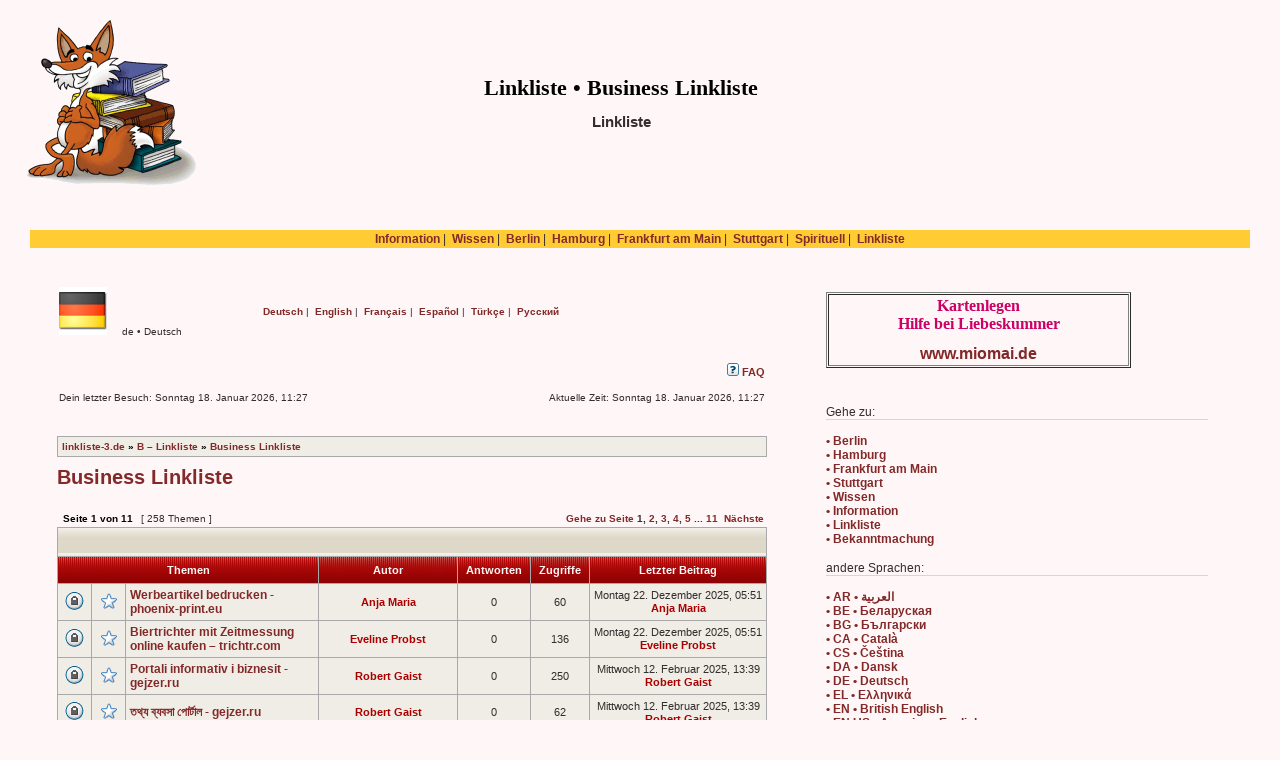

--- FILE ---
content_type: text/html; charset=UTF-8
request_url: https://linkliste-3.de/viewforum.php?f=83
body_size: 64138
content:
<!DOCTYPE html>
<html xmlns="https://www.w3.org/1999/xhtml" dir="ltr" lang="de" xml:lang="de">
<head>

<meta http-equiv="content-type" content="text/html; charset=UTF-8" />
<meta http-equiv="content-language" content="de" />
<meta http-equiv="content-style-type" content="text/css" />
<meta http-equiv="imagetoolbar" content="no" />
<meta name="Title" content="Linkliste &bull; Business Linkliste &bull; de - Deutsch &bull; linkliste-3.de" />
<meta name="description" content="Linkliste &bull; Business Linkliste &bull; de - Deutsch &bull; linkliste-3.de" />
<meta name="keywords" content="Linkliste, Business Linkliste, de, Deutsch, linkliste-3.de" />
<meta name="page-topic" content="Internet" />
<meta name="audience" content="global" />
<meta name="resource-type" content="document" />
<meta name="distribution" content="global" />
<meta name="revisit-after" content="3 days" />
<meta name="robots" content="all" />

<title>Linkliste &bull; Business Linkliste &bull; de - Deutsch  &bull; linkliste-3.de</title>

<link rel="alternate" type="application/atom+xml" title="Feed - Linkliste" href="https://linkliste-3.de/feed.php" /><link rel="alternate" type="application/atom+xml" title="Feed - Alle Foren" href="https://linkliste-3.de/feed.php?mode=forums" /><link rel="alternate" type="application/atom+xml" title="Feed - Neue Themen" href="https://linkliste-3.de/feed.php?mode=topics" /><link rel="alternate" type="application/atom+xml" title="Feed - Neue Beiträge" href="https://linkliste-3.de/feed.php?mode=topics_active" /><link rel="alternate" type="application/atom+xml" title="Feed - Forum - { FORUM_NAME }" href="https://linkliste-3.de/feed.php?f=83" />

<link rel="stylesheet" href="https://linkliste-3.de/theme/stylesheet.css" type="text/css" />
<link rel="shortcut icon" href="https://linkliste-3.de/favicon.ico" />

<script type="text/javascript">
// <![CDATA[


function popup(url, width, height, name)
{
	if (!name)
	{
		name = '_popup';
	}

	window.open(url.replace(/&amp;/g, '&'), name, 'height=' + height + ',resizable=yes,scrollbars=yes,width=' + width);
	return false;
}

function jumpto()
{
	var page = prompt('Gib die Nummer der Seite an, zu der du gehen möchtest.:', '1');
	var per_page = '25';
	var base_url = './viewforum.php?f=83';

	if (page !== null && !isNaN(page) && page == Math.floor(page) && page > 0)
	{
		if (base_url.indexOf('?') == -1)
		{
			document.location.href = base_url + '?start=' + ((page - 1) * per_page);
		}
		else
		{
			document.location.href = base_url.replace(/&amp;/g, '&') + '&start=' + ((page - 1) * per_page);
		}
	}
}

/**
* Find a member
*/
function find_username(url)
{
	popup(url, 760, 570, '_usersearch');
	return false;
}

/**
* Mark/unmark checklist
* id = ID of parent container, name = name prefix, state = state [true/false]
*/
function marklist(id, name, state)
{
	var parent = document.getElementById(id);
	if (!parent)
	{
		eval('parent = document.' + id);
	}

	if (!parent)
	{
		return;
	}

	var rb = parent.getElementsByTagName('input');
	
	for (var r = 0; r < rb.length; r++)
	{
		if (rb[r].name.substr(0, name.length) == name)
		{
			rb[r].checked = state;
		}
	}
}



// ]]>
</script>
</head>


<body class="ltr">

<a name="top"></a>



<div id="wrapheader">

	<div id="logodesc"><p>&nbsp;</p>
		<table width="70%" cellspacing="0">
		<tr>
			<td><a href="https://linkliste-3.de/"><img src="https://linkliste-3.de/pics/linkliste-3.gif" alt="Linkliste &bull; linkliste-3.de" /></a></td>
			<td align="center"><h1>Linkliste &bull; Business Linkliste</h1>
			<p>&nbsp;</p><h2>Linkliste</h2></td>
		</tr>
		</table>
	</div>
	
	

<table cellspacing="30" border="0" align="center" width="100%">
    <tbody>
        <tr>
            <td valign="middle" bgcolor="#ffcc33" align="center" style="text-align: center;" colspan="5">
				<span style="font-size: 12px;">
				<a href="https://information-3.de/">Information</a>&nbsp;|&nbsp;
				<a href="https://wissen-3.de/">Wissen</a>&nbsp;|&nbsp;
				<a href="https://berlin-3.de/">Berlin</a>&nbsp;|&nbsp;
				<a href="https://hamburg-3.de/">Hamburg</a>&nbsp;|&nbsp;
				<a href="https://frankfurt-3.de/">Frankfurt am Main</a>&nbsp;|&nbsp;
				<a href="https://stuttgart-3.de/">Stuttgart</a>&nbsp;|&nbsp;
				<a href="https://spirituell.karma-hilfe.de/">Spirituell</a>&nbsp;|&nbsp;
				<a href="https://linkliste-3.de/">Linkliste</a>
				</span>
			</td>
        </tr>
		
        <tr style="vertical-align: top;">
            <td style="width: 760px;">
    <div>
	

	<div id="logodesc">
		<table width="96%" cellspacing="0">
		<tr>
			<td class="gensmall"><a href="https://linkliste-3.de/"><img src="https://linkliste-3.de/pics/flag_germany.gif" alt="Linkliste &bull; de - Deutsch &bull; linkliste-3.de" /></a>&nbsp;
			&nbsp; &nbsp;de &bull; Deutsch&nbsp;</td>
			<td class="gensmall">
				<a href="https://linkliste-3.de/de/">Deutsch</a>&nbsp;|&nbsp;
				<a href="https://linkliste-3.de/en/">English</a>&nbsp;|&nbsp;
				<a href="https://linkliste-3.de/fr/">Français</a>&nbsp;|&nbsp;
				<a href="https://linkliste-3.de/es/">Español</a>&nbsp;|&nbsp;
				<a href="https://linkliste-3.de/tr/">Türkçe</a>&nbsp;|&nbsp;
				<a href="https://linkliste-3.de/ru/">Русский</a>&nbsp;</td>
		</tr>
		</table>
	</div>

<br />



	<div id="menubar">
		<table width="100%" cellspacing="0">
		<tr>
			<td class="genmed">
				
			</td>
			<td class="genmed" align="right">
				<a href="./faq.php"><img src="./styles/subsilver2/theme/images/icon_mini_faq.gif" width="12" height="13" alt="*" /> FAQ</a>
				
			</td>
		</tr>
		</table>
	</div>

	<div id="datebar">
		<table width="100%" cellspacing="0">
		<tr>
			<td class="gensmall">Dein letzter Besuch: Sonntag 18. Januar 2026, 11:27</td>
			<td class="gensmall" align="right">Aktuelle Zeit: Sonntag 18. Januar 2026, 11:27<br /></td>
		</tr>
		</table>
	</div>

</div>

<div id="wrapcentre">

	

	<br style="clear: both;" />

	<table class="tablebg" width="100%" cellspacing="1" cellpadding="0" style="margin-top: 5px;">
	<tr>
		<td class="row1">
			<p class="breadcrumbs"><a href="https://linkliste-3.de/">linkliste-3.de</a>  &#187; <a href="./viewforum.php?f=3">B – Linkliste</a> &#187; <a href="./viewforum.php?f=83">Business Linkliste</a></p>
		</td>
	</tr>
	</table>

	<br />
	<div id="pageheader">
		<h2><a class="titles" href="./viewforum.php?f=83">Business Linkliste</a></h2>

		
	</div>

	<br clear="all" /><br />


<div id="pagecontent">


		<table width="100%" cellspacing="1">
		<tr>
			
				<td class="nav" valign="middle" nowrap="nowrap">&nbsp;Seite <strong>1</strong> von <strong>11</strong><br /></td>
				<td class="gensmall" nowrap="nowrap">&nbsp;[ 258 Themen ]&nbsp;</td>
				<td class="gensmall" width="100%" align="right" nowrap="nowrap"><b><a href="#" onclick="jumpto(); return false;" title="Klicke, um auf Seite … zu gehen">Gehe zu Seite</a> <strong>1</strong><span class="page-sep">, </span><a href="./viewforum.php?f=83&amp;start=25">2</a><span class="page-sep">, </span><a href="./viewforum.php?f=83&amp;start=50">3</a><span class="page-sep">, </span><a href="./viewforum.php?f=83&amp;start=75">4</a><span class="page-sep">, </span><a href="./viewforum.php?f=83&amp;start=100">5</a> ... <a href="./viewforum.php?f=83&amp;start=250">11</a> &nbsp;<a href="./viewforum.php?f=83&amp;start=25">Nächste</a></b></td>
			
		</tr>
		</table>
	
		<table class="tablebg" width="100%" cellspacing="1">
		<tr>
			<td class="cat" colspan="7">
				<table width="100%" cellspacing="0">
				<tr class="nav">
					<td valign="middle">&nbsp;</td>
					<td align="right" valign="middle">&nbsp;</td>
				</tr>
				</table>
			</td>
		</tr>

		<tr>
			
				<th colspan="3">&nbsp;Themen&nbsp;</th>
			
			<th>&nbsp;Autor&nbsp;</th>
			<th>&nbsp;Antworten&nbsp;</th>
			<th>&nbsp;Zugriffe&nbsp;</th>
			<th>&nbsp;Letzter Beitrag&nbsp;</th>
		</tr>

		

			<tr>
				<td class="row1" width="25" align="center"><img src="./styles/subsilver2/imageset/topic_read_locked.gif" width="19" height="18" alt="Dieses Thema ist gesperrt. Du kannst keine Beiträge editieren oder weitere Antworten erstellen." title="Dieses Thema ist gesperrt. Du kannst keine Beiträge editieren oder weitere Antworten erstellen." /></td>
				
					<td class="row1" width="25" align="center"><img src="./images/icons/misc/star.gif" width="16" height="16" alt="" title="" /></td>
				
				<td class="row1">
					
					 <a title="Verfasst: Montag 22. Dezember 2025, 05:51" href="https://linkliste-3.de/viewtopic.php?f=83&amp;t=27563" class="topictitle">Werbeartikel bedrucken - phoenix-print.eu</a>
					
				</td>
				<td class="row2" width="130" align="center"><p class="topicauthor"><span style="color: #AA0000;" class="username-coloured">Anja Maria</span></p></td>
				<td class="row1" width="50" align="center"><p class="topicdetails">0</p></td>
				<td class="row2" width="50" align="center"><p class="topicdetails">60</p></td>
				<td class="row1" width="140" align="center">
					<p class="topicdetails" style="white-space: nowrap;">Montag 22. Dezember 2025, 05:51</p>
					<p class="topicdetails"><span style="color: #AA0000;" class="username-coloured">Anja Maria</span>
						
					</p>
				</td>
			</tr>

		

			<tr>
				<td class="row1" width="25" align="center"><img src="./styles/subsilver2/imageset/topic_read_locked.gif" width="19" height="18" alt="Dieses Thema ist gesperrt. Du kannst keine Beiträge editieren oder weitere Antworten erstellen." title="Dieses Thema ist gesperrt. Du kannst keine Beiträge editieren oder weitere Antworten erstellen." /></td>
				
					<td class="row1" width="25" align="center"><img src="./images/icons/misc/star.gif" width="16" height="16" alt="" title="" /></td>
				
				<td class="row1">
					
					 <a title="Verfasst: Montag 22. Dezember 2025, 05:51" href="https://linkliste-3.de/viewtopic.php?f=83&amp;t=27561" class="topictitle">Biertrichter mit Zeitmessung online kaufen – trichtr.com</a>
					
				</td>
				<td class="row2" width="130" align="center"><p class="topicauthor"><span style="color: #AA0000;" class="username-coloured">Eveline Probst</span></p></td>
				<td class="row1" width="50" align="center"><p class="topicdetails">0</p></td>
				<td class="row2" width="50" align="center"><p class="topicdetails">136</p></td>
				<td class="row1" width="140" align="center">
					<p class="topicdetails" style="white-space: nowrap;">Montag 22. Dezember 2025, 05:51</p>
					<p class="topicdetails"><span style="color: #AA0000;" class="username-coloured">Eveline Probst</span>
						
					</p>
				</td>
			</tr>

		

			<tr>
				<td class="row1" width="25" align="center"><img src="./styles/subsilver2/imageset/topic_read_locked.gif" width="19" height="18" alt="Dieses Thema ist gesperrt. Du kannst keine Beiträge editieren oder weitere Antworten erstellen." title="Dieses Thema ist gesperrt. Du kannst keine Beiträge editieren oder weitere Antworten erstellen." /></td>
				
					<td class="row1" width="25" align="center"><img src="./images/icons/misc/star.gif" width="16" height="16" alt="" title="" /></td>
				
				<td class="row1">
					
					 <a title="Verfasst: Mittwoch 12. Februar 2025, 13:39" href="https://linkliste-3.de/viewtopic.php?f=83&amp;t=20423" class="topictitle">Portali informativ i biznesit - gejzer.ru</a>
					
				</td>
				<td class="row2" width="130" align="center"><p class="topicauthor"><span style="color: #AA0000;" class="username-coloured">Robert Gaist</span></p></td>
				<td class="row1" width="50" align="center"><p class="topicdetails">0</p></td>
				<td class="row2" width="50" align="center"><p class="topicdetails">250</p></td>
				<td class="row1" width="140" align="center">
					<p class="topicdetails" style="white-space: nowrap;">Mittwoch 12. Februar 2025, 13:39</p>
					<p class="topicdetails"><span style="color: #AA0000;" class="username-coloured">Robert Gaist</span>
						
					</p>
				</td>
			</tr>

		

			<tr>
				<td class="row1" width="25" align="center"><img src="./styles/subsilver2/imageset/topic_read_locked.gif" width="19" height="18" alt="Dieses Thema ist gesperrt. Du kannst keine Beiträge editieren oder weitere Antworten erstellen." title="Dieses Thema ist gesperrt. Du kannst keine Beiträge editieren oder weitere Antworten erstellen." /></td>
				
					<td class="row1" width="25" align="center"><img src="./images/icons/misc/star.gif" width="16" height="16" alt="" title="" /></td>
				
				<td class="row1">
					
					 <a title="Verfasst: Mittwoch 12. Februar 2025, 13:39" href="https://linkliste-3.de/viewtopic.php?f=83&amp;t=20426" class="topictitle">তথ্য ব্যবসা পোর্টাল - gejzer.ru</a>
					
				</td>
				<td class="row2" width="130" align="center"><p class="topicauthor"><span style="color: #AA0000;" class="username-coloured">Robert Gaist</span></p></td>
				<td class="row1" width="50" align="center"><p class="topicdetails">0</p></td>
				<td class="row2" width="50" align="center"><p class="topicdetails">62</p></td>
				<td class="row1" width="140" align="center">
					<p class="topicdetails" style="white-space: nowrap;">Mittwoch 12. Februar 2025, 13:39</p>
					<p class="topicdetails"><span style="color: #AA0000;" class="username-coloured">Robert Gaist</span>
						
					</p>
				</td>
			</tr>

		

			<tr>
				<td class="row1" width="25" align="center"><img src="./styles/subsilver2/imageset/topic_read_locked.gif" width="19" height="18" alt="Dieses Thema ist gesperrt. Du kannst keine Beiträge editieren oder weitere Antworten erstellen." title="Dieses Thema ist gesperrt. Du kannst keine Beiträge editieren oder weitere Antworten erstellen." /></td>
				
					<td class="row1" width="25" align="center"><img src="./images/icons/misc/star.gif" width="16" height="16" alt="" title="" /></td>
				
				<td class="row1">
					
					 <a title="Verfasst: Mittwoch 12. Februar 2025, 13:39" href="https://linkliste-3.de/viewtopic.php?f=83&amp;t=20429" class="topictitle">Informationsvirksomhedsportal - gejzer.ru</a>
					
				</td>
				<td class="row2" width="130" align="center"><p class="topicauthor"><span style="color: #AA0000;" class="username-coloured">Robert Gaist</span></p></td>
				<td class="row1" width="50" align="center"><p class="topicdetails">0</p></td>
				<td class="row2" width="50" align="center"><p class="topicdetails">342</p></td>
				<td class="row1" width="140" align="center">
					<p class="topicdetails" style="white-space: nowrap;">Mittwoch 12. Februar 2025, 13:39</p>
					<p class="topicdetails"><span style="color: #AA0000;" class="username-coloured">Robert Gaist</span>
						
					</p>
				</td>
			</tr>

		

			<tr>
				<td class="row1" width="25" align="center"><img src="./styles/subsilver2/imageset/topic_read_locked.gif" width="19" height="18" alt="Dieses Thema ist gesperrt. Du kannst keine Beiträge editieren oder weitere Antworten erstellen." title="Dieses Thema ist gesperrt. Du kannst keine Beiträge editieren oder weitere Antworten erstellen." /></td>
				
					<td class="row1" width="25" align="center"><img src="./images/icons/misc/star.gif" width="16" height="16" alt="" title="" /></td>
				
				<td class="row1">
					
					 <a title="Verfasst: Mittwoch 12. Februar 2025, 13:39" href="https://linkliste-3.de/viewtopic.php?f=83&amp;t=20435" class="topictitle">資訊商業入口網站 - gejzer.ru</a>
					
				</td>
				<td class="row2" width="130" align="center"><p class="topicauthor"><span style="color: #AA0000;" class="username-coloured">Robert Gaist</span></p></td>
				<td class="row1" width="50" align="center"><p class="topicdetails">0</p></td>
				<td class="row2" width="50" align="center"><p class="topicdetails">222</p></td>
				<td class="row1" width="140" align="center">
					<p class="topicdetails" style="white-space: nowrap;">Mittwoch 12. Februar 2025, 13:39</p>
					<p class="topicdetails"><span style="color: #AA0000;" class="username-coloured">Robert Gaist</span>
						
					</p>
				</td>
			</tr>

		

			<tr>
				<td class="row1" width="25" align="center"><img src="./styles/subsilver2/imageset/topic_read_locked.gif" width="19" height="18" alt="Dieses Thema ist gesperrt. Du kannst keine Beiträge editieren oder weitere Antworten erstellen." title="Dieses Thema ist gesperrt. Du kannst keine Beiträge editieren oder weitere Antworten erstellen." /></td>
				
					<td class="row1" width="25" align="center"><img src="./images/icons/misc/star.gif" width="16" height="16" alt="" title="" /></td>
				
				<td class="row1">
					
					 <a title="Verfasst: Mittwoch 12. Februar 2025, 13:39" href="https://linkliste-3.de/viewtopic.php?f=83&amp;t=20438" class="topictitle">Tietoliiketoiminnan portaali - gejzer.ru</a>
					
				</td>
				<td class="row2" width="130" align="center"><p class="topicauthor"><span style="color: #AA0000;" class="username-coloured">Robert Gaist</span></p></td>
				<td class="row1" width="50" align="center"><p class="topicdetails">0</p></td>
				<td class="row2" width="50" align="center"><p class="topicdetails">223</p></td>
				<td class="row1" width="140" align="center">
					<p class="topicdetails" style="white-space: nowrap;">Mittwoch 12. Februar 2025, 13:39</p>
					<p class="topicdetails"><span style="color: #AA0000;" class="username-coloured">Robert Gaist</span>
						
					</p>
				</td>
			</tr>

		

			<tr>
				<td class="row1" width="25" align="center"><img src="./styles/subsilver2/imageset/topic_read_locked.gif" width="19" height="18" alt="Dieses Thema ist gesperrt. Du kannst keine Beiträge editieren oder weitere Antworten erstellen." title="Dieses Thema ist gesperrt. Du kannst keine Beiträge editieren oder weitere Antworten erstellen." /></td>
				
					<td class="row1" width="25" align="center"><img src="./images/icons/misc/star.gif" width="16" height="16" alt="" title="" /></td>
				
				<td class="row1">
					
					 <a title="Verfasst: Mittwoch 12. Februar 2025, 13:39" href="https://linkliste-3.de/viewtopic.php?f=83&amp;t=20441" class="topictitle">פורטל עסקי מידע - gejzer.ru</a>
					
				</td>
				<td class="row2" width="130" align="center"><p class="topicauthor"><span style="color: #AA0000;" class="username-coloured">Robert Gaist</span></p></td>
				<td class="row1" width="50" align="center"><p class="topicdetails">0</p></td>
				<td class="row2" width="50" align="center"><p class="topicdetails">249</p></td>
				<td class="row1" width="140" align="center">
					<p class="topicdetails" style="white-space: nowrap;">Mittwoch 12. Februar 2025, 13:39</p>
					<p class="topicdetails"><span style="color: #AA0000;" class="username-coloured">Robert Gaist</span>
						
					</p>
				</td>
			</tr>

		

			<tr>
				<td class="row1" width="25" align="center"><img src="./styles/subsilver2/imageset/topic_read_locked.gif" width="19" height="18" alt="Dieses Thema ist gesperrt. Du kannst keine Beiträge editieren oder weitere Antworten erstellen." title="Dieses Thema ist gesperrt. Du kannst keine Beiträge editieren oder weitere Antworten erstellen." /></td>
				
					<td class="row1" width="25" align="center"><img src="./images/icons/misc/star.gif" width="16" height="16" alt="" title="" /></td>
				
				<td class="row1">
					
					 <a title="Verfasst: Mittwoch 12. Februar 2025, 13:39" href="https://linkliste-3.de/viewtopic.php?f=83&amp;t=20444" class="topictitle">Tairseach gnó faisnéise - gejzer.ru</a>
					
				</td>
				<td class="row2" width="130" align="center"><p class="topicauthor"><span style="color: #AA0000;" class="username-coloured">Robert Gaist</span></p></td>
				<td class="row1" width="50" align="center"><p class="topicdetails">0</p></td>
				<td class="row2" width="50" align="center"><p class="topicdetails">247</p></td>
				<td class="row1" width="140" align="center">
					<p class="topicdetails" style="white-space: nowrap;">Mittwoch 12. Februar 2025, 13:39</p>
					<p class="topicdetails"><span style="color: #AA0000;" class="username-coloured">Robert Gaist</span>
						
					</p>
				</td>
			</tr>

		

			<tr>
				<td class="row1" width="25" align="center"><img src="./styles/subsilver2/imageset/topic_read_locked.gif" width="19" height="18" alt="Dieses Thema ist gesperrt. Du kannst keine Beiträge editieren oder weitere Antworten erstellen." title="Dieses Thema ist gesperrt. Du kannst keine Beiträge editieren oder weitere Antworten erstellen." /></td>
				
					<td class="row1" width="25" align="center"><img src="./images/icons/misc/star.gif" width="16" height="16" alt="" title="" /></td>
				
				<td class="row1">
					
					 <a title="Verfasst: Mittwoch 12. Februar 2025, 13:39" href="https://linkliste-3.de/viewtopic.php?f=83&amp;t=20447" class="topictitle">Portal informacyjno-biznesowy - gejzer.ru</a>
					
				</td>
				<td class="row2" width="130" align="center"><p class="topicauthor"><span style="color: #AA0000;" class="username-coloured">Robert Gaist</span></p></td>
				<td class="row1" width="50" align="center"><p class="topicdetails">0</p></td>
				<td class="row2" width="50" align="center"><p class="topicdetails">283</p></td>
				<td class="row1" width="140" align="center">
					<p class="topicdetails" style="white-space: nowrap;">Mittwoch 12. Februar 2025, 13:39</p>
					<p class="topicdetails"><span style="color: #AA0000;" class="username-coloured">Robert Gaist</span>
						
					</p>
				</td>
			</tr>

		

			<tr>
				<td class="row1" width="25" align="center"><img src="./styles/subsilver2/imageset/topic_read_locked.gif" width="19" height="18" alt="Dieses Thema ist gesperrt. Du kannst keine Beiträge editieren oder weitere Antworten erstellen." title="Dieses Thema ist gesperrt. Du kannst keine Beiträge editieren oder weitere Antworten erstellen." /></td>
				
					<td class="row1" width="25" align="center"><img src="./images/icons/misc/star.gif" width="16" height="16" alt="" title="" /></td>
				
				<td class="row1">
					
					 <a title="Verfasst: Mittwoch 12. Februar 2025, 13:39" href="https://linkliste-3.de/viewtopic.php?f=83&amp;t=20450" class="topictitle">Portal de información empresarial - gejzer.ru</a>
					
				</td>
				<td class="row2" width="130" align="center"><p class="topicauthor"><span style="color: #AA0000;" class="username-coloured">Robert Gaist</span></p></td>
				<td class="row1" width="50" align="center"><p class="topicdetails">0</p></td>
				<td class="row2" width="50" align="center"><p class="topicdetails">250</p></td>
				<td class="row1" width="140" align="center">
					<p class="topicdetails" style="white-space: nowrap;">Mittwoch 12. Februar 2025, 13:39</p>
					<p class="topicdetails"><span style="color: #AA0000;" class="username-coloured">Robert Gaist</span>
						
					</p>
				</td>
			</tr>

		

			<tr>
				<td class="row1" width="25" align="center"><img src="./styles/subsilver2/imageset/topic_read_locked.gif" width="19" height="18" alt="Dieses Thema ist gesperrt. Du kannst keine Beiträge editieren oder weitere Antworten erstellen." title="Dieses Thema ist gesperrt. Du kannst keine Beiträge editieren oder weitere Antworten erstellen." /></td>
				
					<td class="row1" width="25" align="center"><img src="./images/icons/misc/star.gif" width="16" height="16" alt="" title="" /></td>
				
				<td class="row1">
					
					 <a title="Verfasst: Mittwoch 12. Februar 2025, 13:39" href="https://linkliste-3.de/viewtopic.php?f=83&amp;t=20420" class="topictitle">Inligting besigheidsportaal - gejzer.ru</a>
					
				</td>
				<td class="row2" width="130" align="center"><p class="topicauthor"><span style="color: #AA0000;" class="username-coloured">Robert Gaist</span></p></td>
				<td class="row1" width="50" align="center"><p class="topicdetails">0</p></td>
				<td class="row2" width="50" align="center"><p class="topicdetails">261</p></td>
				<td class="row1" width="140" align="center">
					<p class="topicdetails" style="white-space: nowrap;">Mittwoch 12. Februar 2025, 13:39</p>
					<p class="topicdetails"><span style="color: #AA0000;" class="username-coloured">Robert Gaist</span>
						
					</p>
				</td>
			</tr>

		

			<tr>
				<td class="row1" width="25" align="center"><img src="./styles/subsilver2/imageset/topic_read_locked.gif" width="19" height="18" alt="Dieses Thema ist gesperrt. Du kannst keine Beiträge editieren oder weitere Antworten erstellen." title="Dieses Thema ist gesperrt. Du kannst keine Beiträge editieren oder weitere Antworten erstellen." /></td>
				
					<td class="row1" width="25" align="center"><img src="./images/icons/misc/star.gif" width="16" height="16" alt="" title="" /></td>
				
				<td class="row1">
					
					 <a title="Verfasst: Mittwoch 12. Februar 2025, 13:39" href="https://linkliste-3.de/viewtopic.php?f=83&amp;t=20417" class="topictitle">Portal de negócios de informação - gejzer.ru</a>
					
				</td>
				<td class="row2" width="130" align="center"><p class="topicauthor"><span style="color: #AA0000;" class="username-coloured">Robert Gaist</span></p></td>
				<td class="row1" width="50" align="center"><p class="topicdetails">0</p></td>
				<td class="row2" width="50" align="center"><p class="topicdetails">253</p></td>
				<td class="row1" width="140" align="center">
					<p class="topicdetails" style="white-space: nowrap;">Mittwoch 12. Februar 2025, 13:39</p>
					<p class="topicdetails"><span style="color: #AA0000;" class="username-coloured">Robert Gaist</span>
						
					</p>
				</td>
			</tr>

		

			<tr>
				<td class="row1" width="25" align="center"><img src="./styles/subsilver2/imageset/topic_read_locked.gif" width="19" height="18" alt="Dieses Thema ist gesperrt. Du kannst keine Beiträge editieren oder weitere Antworten erstellen." title="Dieses Thema ist gesperrt. Du kannst keine Beiträge editieren oder weitere Antworten erstellen." /></td>
				
					<td class="row1" width="25" align="center"><img src="./images/icons/misc/star.gif" width="16" height="16" alt="" title="" /></td>
				
				<td class="row1">
					
					 <a title="Verfasst: Mittwoch 12. Februar 2025, 13:39" href="https://linkliste-3.de/viewtopic.php?f=83&amp;t=20414" class="topictitle">Informatiounen Business Portal - gejzer.ru</a>
					
				</td>
				<td class="row2" width="130" align="center"><p class="topicauthor"><span style="color: #AA0000;" class="username-coloured">Robert Gaist</span></p></td>
				<td class="row1" width="50" align="center"><p class="topicdetails">0</p></td>
				<td class="row2" width="50" align="center"><p class="topicdetails">257</p></td>
				<td class="row1" width="140" align="center">
					<p class="topicdetails" style="white-space: nowrap;">Mittwoch 12. Februar 2025, 13:39</p>
					<p class="topicdetails"><span style="color: #AA0000;" class="username-coloured">Robert Gaist</span>
						
					</p>
				</td>
			</tr>

		

			<tr>
				<td class="row1" width="25" align="center"><img src="./styles/subsilver2/imageset/topic_read_locked.gif" width="19" height="18" alt="Dieses Thema ist gesperrt. Du kannst keine Beiträge editieren oder weitere Antworten erstellen." title="Dieses Thema ist gesperrt. Du kannst keine Beiträge editieren oder weitere Antworten erstellen." /></td>
				
					<td class="row1" width="25" align="center"><img src="./images/icons/misc/star.gif" width="16" height="16" alt="" title="" /></td>
				
				<td class="row1">
					
					 <a title="Verfasst: Mittwoch 12. Februar 2025, 13:39" href="https://linkliste-3.de/viewtopic.php?f=83&amp;t=20387" class="topictitle">Информационный бизнес-портал</a>
					
				</td>
				<td class="row2" width="130" align="center"><p class="topicauthor"><span style="color: #AA0000;" class="username-coloured">Robert Gaist</span></p></td>
				<td class="row1" width="50" align="center"><p class="topicdetails">0</p></td>
				<td class="row2" width="50" align="center"><p class="topicdetails">400</p></td>
				<td class="row1" width="140" align="center">
					<p class="topicdetails" style="white-space: nowrap;">Mittwoch 12. Februar 2025, 13:39</p>
					<p class="topicdetails"><span style="color: #AA0000;" class="username-coloured">Robert Gaist</span>
						
					</p>
				</td>
			</tr>

		

			<tr>
				<td class="row1" width="25" align="center"><img src="./styles/subsilver2/imageset/topic_read_locked.gif" width="19" height="18" alt="Dieses Thema ist gesperrt. Du kannst keine Beiträge editieren oder weitere Antworten erstellen." title="Dieses Thema ist gesperrt. Du kannst keine Beiträge editieren oder weitere Antworten erstellen." /></td>
				
					<td class="row1" width="25" align="center"><img src="./images/icons/misc/star.gif" width="16" height="16" alt="" title="" /></td>
				
				<td class="row1">
					
					 <a title="Verfasst: Mittwoch 12. Februar 2025, 13:39" href="https://linkliste-3.de/viewtopic.php?f=83&amp;t=20390" class="topictitle">Informations-Business-Portal - gejzer.ru</a>
					
				</td>
				<td class="row2" width="130" align="center"><p class="topicauthor"><span style="color: #AA0000;" class="username-coloured">Robert Gaist</span></p></td>
				<td class="row1" width="50" align="center"><p class="topicdetails">0</p></td>
				<td class="row2" width="50" align="center"><p class="topicdetails">211</p></td>
				<td class="row1" width="140" align="center">
					<p class="topicdetails" style="white-space: nowrap;">Mittwoch 12. Februar 2025, 13:39</p>
					<p class="topicdetails"><span style="color: #AA0000;" class="username-coloured">Robert Gaist</span>
						
					</p>
				</td>
			</tr>

		

			<tr>
				<td class="row1" width="25" align="center"><img src="./styles/subsilver2/imageset/topic_read_locked.gif" width="19" height="18" alt="Dieses Thema ist gesperrt. Du kannst keine Beiträge editieren oder weitere Antworten erstellen." title="Dieses Thema ist gesperrt. Du kannst keine Beiträge editieren oder weitere Antworten erstellen." /></td>
				
					<td class="row1" width="25" align="center"><img src="./images/icons/misc/star.gif" width="16" height="16" alt="" title="" /></td>
				
				<td class="row1">
					
					 <a title="Verfasst: Mittwoch 12. Februar 2025, 13:39" href="https://linkliste-3.de/viewtopic.php?f=83&amp;t=20393" class="topictitle">Information business portal - gejzer.ru</a>
					
				</td>
				<td class="row2" width="130" align="center"><p class="topicauthor"><span style="color: #AA0000;" class="username-coloured">Robert Gaist</span></p></td>
				<td class="row1" width="50" align="center"><p class="topicdetails">0</p></td>
				<td class="row2" width="50" align="center"><p class="topicdetails">241</p></td>
				<td class="row1" width="140" align="center">
					<p class="topicdetails" style="white-space: nowrap;">Mittwoch 12. Februar 2025, 13:39</p>
					<p class="topicdetails"><span style="color: #AA0000;" class="username-coloured">Robert Gaist</span>
						
					</p>
				</td>
			</tr>

		

			<tr>
				<td class="row1" width="25" align="center"><img src="./styles/subsilver2/imageset/topic_read_locked.gif" width="19" height="18" alt="Dieses Thema ist gesperrt. Du kannst keine Beiträge editieren oder weitere Antworten erstellen." title="Dieses Thema ist gesperrt. Du kannst keine Beiträge editieren oder weitere Antworten erstellen." /></td>
				
					<td class="row1" width="25" align="center"><img src="./images/icons/misc/star.gif" width="16" height="16" alt="" title="" /></td>
				
				<td class="row1">
					
					 <a title="Verfasst: Mittwoch 12. Februar 2025, 13:39" href="https://linkliste-3.de/viewtopic.php?f=83&amp;t=20396" class="topictitle">Portail d'information sur les entreprises - gejzer.ru</a>
					
				</td>
				<td class="row2" width="130" align="center"><p class="topicauthor"><span style="color: #AA0000;" class="username-coloured">Robert Gaist</span></p></td>
				<td class="row1" width="50" align="center"><p class="topicdetails">0</p></td>
				<td class="row2" width="50" align="center"><p class="topicdetails">261</p></td>
				<td class="row1" width="140" align="center">
					<p class="topicdetails" style="white-space: nowrap;">Mittwoch 12. Februar 2025, 13:39</p>
					<p class="topicdetails"><span style="color: #AA0000;" class="username-coloured">Robert Gaist</span>
						
					</p>
				</td>
			</tr>

		

			<tr>
				<td class="row1" width="25" align="center"><img src="./styles/subsilver2/imageset/topic_read_locked.gif" width="19" height="18" alt="Dieses Thema ist gesperrt. Du kannst keine Beiträge editieren oder weitere Antworten erstellen." title="Dieses Thema ist gesperrt. Du kannst keine Beiträge editieren oder weitere Antworten erstellen." /></td>
				
					<td class="row1" width="25" align="center"><img src="./images/icons/misc/star.gif" width="16" height="16" alt="" title="" /></td>
				
				<td class="row1">
					
					 <a title="Verfasst: Mittwoch 12. Februar 2025, 13:39" href="https://linkliste-3.de/viewtopic.php?f=83&amp;t=20399" class="topictitle">بوابة معلومات الأعمال - gejzer.ru</a>
					
				</td>
				<td class="row2" width="130" align="center"><p class="topicauthor"><span style="color: #AA0000;" class="username-coloured">Robert Gaist</span></p></td>
				<td class="row1" width="50" align="center"><p class="topicdetails">0</p></td>
				<td class="row2" width="50" align="center"><p class="topicdetails">255</p></td>
				<td class="row1" width="140" align="center">
					<p class="topicdetails" style="white-space: nowrap;">Mittwoch 12. Februar 2025, 13:39</p>
					<p class="topicdetails"><span style="color: #AA0000;" class="username-coloured">Robert Gaist</span>
						
					</p>
				</td>
			</tr>

		

			<tr>
				<td class="row1" width="25" align="center"><img src="./styles/subsilver2/imageset/topic_read_locked.gif" width="19" height="18" alt="Dieses Thema ist gesperrt. Du kannst keine Beiträge editieren oder weitere Antworten erstellen." title="Dieses Thema ist gesperrt. Du kannst keine Beiträge editieren oder weitere Antworten erstellen." /></td>
				
					<td class="row1" width="25" align="center"><img src="./images/icons/misc/star.gif" width="16" height="16" alt="" title="" /></td>
				
				<td class="row1">
					
					 <a title="Verfasst: Mittwoch 12. Februar 2025, 13:39" href="https://linkliste-3.de/viewtopic.php?f=83&amp;t=20402" class="topictitle">信息商业门户网站 - gejzer.ru</a>
					
				</td>
				<td class="row2" width="130" align="center"><p class="topicauthor"><span style="color: #AA0000;" class="username-coloured">Robert Gaist</span></p></td>
				<td class="row1" width="50" align="center"><p class="topicdetails">0</p></td>
				<td class="row2" width="50" align="center"><p class="topicdetails">228</p></td>
				<td class="row1" width="140" align="center">
					<p class="topicdetails" style="white-space: nowrap;">Mittwoch 12. Februar 2025, 13:39</p>
					<p class="topicdetails"><span style="color: #AA0000;" class="username-coloured">Robert Gaist</span>
						
					</p>
				</td>
			</tr>

		

			<tr>
				<td class="row1" width="25" align="center"><img src="./styles/subsilver2/imageset/topic_read_locked.gif" width="19" height="18" alt="Dieses Thema ist gesperrt. Du kannst keine Beiträge editieren oder weitere Antworten erstellen." title="Dieses Thema ist gesperrt. Du kannst keine Beiträge editieren oder weitere Antworten erstellen." /></td>
				
					<td class="row1" width="25" align="center"><img src="./images/icons/misc/star.gif" width="16" height="16" alt="" title="" /></td>
				
				<td class="row1">
					
					 <a title="Verfasst: Mittwoch 12. Februar 2025, 13:39" href="https://linkliste-3.de/viewtopic.php?f=83&amp;t=20405" class="topictitle">Επιχειρηματική πύλη πληροφοριών - gejzer.ru</a>
					
				</td>
				<td class="row2" width="130" align="center"><p class="topicauthor"><span style="color: #AA0000;" class="username-coloured">Robert Gaist</span></p></td>
				<td class="row1" width="50" align="center"><p class="topicdetails">0</p></td>
				<td class="row2" width="50" align="center"><p class="topicdetails">263</p></td>
				<td class="row1" width="140" align="center">
					<p class="topicdetails" style="white-space: nowrap;">Mittwoch 12. Februar 2025, 13:39</p>
					<p class="topicdetails"><span style="color: #AA0000;" class="username-coloured">Robert Gaist</span>
						
					</p>
				</td>
			</tr>

		

			<tr>
				<td class="row1" width="25" align="center"><img src="./styles/subsilver2/imageset/topic_read_locked.gif" width="19" height="18" alt="Dieses Thema ist gesperrt. Du kannst keine Beiträge editieren oder weitere Antworten erstellen." title="Dieses Thema ist gesperrt. Du kannst keine Beiträge editieren oder weitere Antworten erstellen." /></td>
				
					<td class="row1" width="25" align="center"><img src="./images/icons/misc/star.gif" width="16" height="16" alt="" title="" /></td>
				
				<td class="row1">
					
					 <a title="Verfasst: Mittwoch 12. Februar 2025, 13:39" href="https://linkliste-3.de/viewtopic.php?f=83&amp;t=20408" class="topictitle">Portale informativo aziendale - gejzer.ru</a>
					
				</td>
				<td class="row2" width="130" align="center"><p class="topicauthor"><span style="color: #AA0000;" class="username-coloured">Robert Gaist</span></p></td>
				<td class="row1" width="50" align="center"><p class="topicdetails">0</p></td>
				<td class="row2" width="50" align="center"><p class="topicdetails">228</p></td>
				<td class="row1" width="140" align="center">
					<p class="topicdetails" style="white-space: nowrap;">Mittwoch 12. Februar 2025, 13:39</p>
					<p class="topicdetails"><span style="color: #AA0000;" class="username-coloured">Robert Gaist</span>
						
					</p>
				</td>
			</tr>

		

			<tr>
				<td class="row1" width="25" align="center"><img src="./styles/subsilver2/imageset/topic_read_locked.gif" width="19" height="18" alt="Dieses Thema ist gesperrt. Du kannst keine Beiträge editieren oder weitere Antworten erstellen." title="Dieses Thema ist gesperrt. Du kannst keine Beiträge editieren oder weitere Antworten erstellen." /></td>
				
					<td class="row1" width="25" align="center"><img src="./images/icons/misc/star.gif" width="16" height="16" alt="" title="" /></td>
				
				<td class="row1">
					
					 <a title="Verfasst: Mittwoch 12. Februar 2025, 13:39" href="https://linkliste-3.de/viewtopic.php?f=83&amp;t=20411" class="topictitle">정보 비즈니스 포털 - gejzer.ru</a>
					
				</td>
				<td class="row2" width="130" align="center"><p class="topicauthor"><span style="color: #AA0000;" class="username-coloured">Robert Gaist</span></p></td>
				<td class="row1" width="50" align="center"><p class="topicdetails">0</p></td>
				<td class="row2" width="50" align="center"><p class="topicdetails">285</p></td>
				<td class="row1" width="140" align="center">
					<p class="topicdetails" style="white-space: nowrap;">Mittwoch 12. Februar 2025, 13:39</p>
					<p class="topicdetails"><span style="color: #AA0000;" class="username-coloured">Robert Gaist</span>
						
					</p>
				</td>
			</tr>

		

			<tr>
				<td class="row1" width="25" align="center"><img src="./styles/subsilver2/imageset/topic_read_locked.gif" width="19" height="18" alt="Dieses Thema ist gesperrt. Du kannst keine Beiträge editieren oder weitere Antworten erstellen." title="Dieses Thema ist gesperrt. Du kannst keine Beiträge editieren oder weitere Antworten erstellen." /></td>
				
					<td class="row1" width="25" align="center"><img src="./images/icons/misc/star.gif" width="16" height="16" alt="" title="" /></td>
				
				<td class="row1">
					
					 <a title="Verfasst: Mittwoch 12. Februar 2025, 13:39" href="https://linkliste-3.de/viewtopic.php?f=83&amp;t=20453" class="topictitle">พอร์ทัลข้อมูลธุรกิจ - gejzer.ru</a>
					
				</td>
				<td class="row2" width="130" align="center"><p class="topicauthor"><span style="color: #AA0000;" class="username-coloured">Robert Gaist</span></p></td>
				<td class="row1" width="50" align="center"><p class="topicdetails">0</p></td>
				<td class="row2" width="50" align="center"><p class="topicdetails">275</p></td>
				<td class="row1" width="140" align="center">
					<p class="topicdetails" style="white-space: nowrap;">Mittwoch 12. Februar 2025, 13:39</p>
					<p class="topicdetails"><span style="color: #AA0000;" class="username-coloured">Robert Gaist</span>
						
					</p>
				</td>
			</tr>

		

			<tr>
				<td class="row1" width="25" align="center"><img src="./styles/subsilver2/imageset/topic_read_locked.gif" width="19" height="18" alt="Dieses Thema ist gesperrt. Du kannst keine Beiträge editieren oder weitere Antworten erstellen." title="Dieses Thema ist gesperrt. Du kannst keine Beiträge editieren oder weitere Antworten erstellen." /></td>
				
					<td class="row1" width="25" align="center"><img src="./images/icons/misc/star.gif" width="16" height="16" alt="" title="" /></td>
				
				<td class="row1">
					
					 <a title="Verfasst: Mittwoch 12. Februar 2025, 13:39" href="https://linkliste-3.de/viewtopic.php?f=83&amp;t=20456" class="topictitle">Informační obchodní portál - gejzer.ru</a>
					
				</td>
				<td class="row2" width="130" align="center"><p class="topicauthor"><span style="color: #AA0000;" class="username-coloured">Robert Gaist</span></p></td>
				<td class="row1" width="50" align="center"><p class="topicdetails">0</p></td>
				<td class="row2" width="50" align="center"><p class="topicdetails">263</p></td>
				<td class="row1" width="140" align="center">
					<p class="topicdetails" style="white-space: nowrap;">Mittwoch 12. Februar 2025, 13:39</p>
					<p class="topicdetails"><span style="color: #AA0000;" class="username-coloured">Robert Gaist</span>
						
					</p>
				</td>
			</tr>

		
		</table>
	
		<table width="100%" cellspacing="1">
		<tr>
			
				<td class="nav" valign="middle" nowrap="nowrap">&nbsp;Seite <strong>1</strong> von <strong>11</strong><br /></td>
				<td class="gensmall" nowrap="nowrap">&nbsp;[ 258 Themen ]&nbsp;</td>
				<td class="gensmall" width="100%" align="right" nowrap="nowrap"><b><a href="#" onclick="jumpto(); return false;" title="Klicke, um auf Seite … zu gehen">Gehe zu Seite</a> <strong>1</strong><span class="page-sep">, </span><a href="./viewforum.php?f=83&amp;start=25">2</a><span class="page-sep">, </span><a href="./viewforum.php?f=83&amp;start=50">3</a><span class="page-sep">, </span><a href="./viewforum.php?f=83&amp;start=75">4</a><span class="page-sep">, </span><a href="./viewforum.php?f=83&amp;start=100">5</a> ... <a href="./viewforum.php?f=83&amp;start=250">11</a> &nbsp;<a href="./viewforum.php?f=83&amp;start=25">Nächste</a></b></td>
			
		</tr>
		</table>
	

		<br clear="all" />
</div>

<table class="tablebg" width="100%" cellspacing="1" cellpadding="0" style="margin-top: 5px;">
	<tr>
		<td class="row1">
			<p class="breadcrumbs"><a href="https://linkliste-3.de/">linkliste-3.de</a>  &#187; <a href="./viewforum.php?f=3">B – Linkliste</a> &#187; <a href="./viewforum.php?f=83">Business Linkliste</a></p>
		</td>
	</tr>
	</table>
	<br clear="all" />

	<table class="tablebg" width="100%" cellspacing="1">
	<tr>
		<td class="cat"><h4>Wer ist online?</h4></td>
	</tr>
	<tr>
		<td class="row1"><p class="gensmall">Mitglieder in diesem Forum: <span style="color: #00AA00;" class="username-coloured">AppleWebKit</span> und 0 Gäste</p></td>
	</tr>
	</table>


<br clear="all" />

<table width="100%" cellspacing="0">
<tr>
	<td></td>
	<td align="right">
	<form method="post" name="jumpbox" action="./viewforum.php" onsubmit="if(document.jumpbox.f.value == -1){return false;}">

	<table cellspacing="0" cellpadding="0" border="0">
	<tr>
		<td nowrap="nowrap"><span class="gensmall">Gehe zu:</span>&nbsp;<select name="f" onchange="if(this.options[this.selectedIndex].value != -1){ document.forms['jumpbox'].submit() }">

		
			<option value="-1">Wähle ein Forum aus</option>
		<option value="-1">------------------</option>
			<option value="59">–– Allgemeines Forum ––</option>
		
			<option value="60">&nbsp; &nbsp;Allgemeines Forum</option>
		
			<option value="1">A – Linkliste</option>
		
			<option value="50">&nbsp; &nbsp;Allgemeine Linkliste</option>
		
			<option value="140">&nbsp; &nbsp;Afrikanische Webseiten Linkliste</option>
		
			<option value="94">&nbsp; &nbsp;Amerikanische Webseiten Linkliste</option>
		
			<option value="110">&nbsp; &nbsp;Aquarium Fische Linkliste</option>
		
			<option value="54">&nbsp; &nbsp;Architekten Linkliste</option>
		
			<option value="77">&nbsp; &nbsp;Autos Linkliste</option>
		
			<option value="3">B – Linkliste</option>
		
			<option value="62">&nbsp; &nbsp;Baby Linkliste</option>
		
			<option value="72">&nbsp; &nbsp;Bäckerei Linkliste</option>
		
			<option value="145">&nbsp; &nbsp;Bienen Honig Imker Linkliste</option>
		
			<option value="120">&nbsp; &nbsp;Bike, Fahrrad, Motorrad Linkliste</option>
		
			<option value="136">&nbsp; &nbsp;Biologie Linkliste</option>
		
			<option value="100">&nbsp; &nbsp;Bücher Linkliste</option>
		
			<option value="83" selected="selected">&nbsp; &nbsp;Business Linkliste</option>
		
			<option value="4">C – Linkliste</option>
		
			<option value="98">&nbsp; &nbsp;Chinesische Webseiten Linkliste</option>
		
			<option value="44">&nbsp; &nbsp;Computer Linkliste</option>
		
			<option value="5">D – Linkliste</option>
		
			<option value="119">&nbsp; &nbsp;Dänische Webseiten Linkliste</option>
		
			<option value="132">&nbsp; &nbsp;Dating und Partnerschaft Linkliste</option>
		
			<option value="68">&nbsp; &nbsp;Deutsche Webseiten Linkliste</option>
		
			<option value="6">E – Linkliste</option>
		
			<option value="93">&nbsp; &nbsp;Eis Linkliste</option>
		
			<option value="92">&nbsp; &nbsp;Elektriker Linkliste</option>
		
			<option value="81">&nbsp; &nbsp;Energie Linkliste</option>
		
			<option value="67">&nbsp; &nbsp;Esoterik Linkliste</option>
		
			<option value="7">F – Linkliste</option>
		
			<option value="51">&nbsp; &nbsp;Facebook Seiten Linkliste</option>
		
			<option value="78">&nbsp; &nbsp;Filme und Kino Linkliste</option>
		
			<option value="63">&nbsp; &nbsp;Flashmob Linkliste</option>
		
			<option value="141">&nbsp; &nbsp;Fotos und Fotografen Linkliste</option>
		
			<option value="96">&nbsp; &nbsp;Französische Webseiten Linkliste</option>
		
			<option value="69">&nbsp; &nbsp;Frauenseiten Linkliste</option>
		
			<option value="128">&nbsp; &nbsp;Friseur Linkliste</option>
		
			<option value="8">G – Linkliste</option>
		
			<option value="52">&nbsp; &nbsp;Garten Gärtner Linkliste</option>
		
			<option value="88">&nbsp; &nbsp;Gesundheit Linkliste</option>
		
			<option value="118">&nbsp; &nbsp;Griechische Webseiten Linkliste</option>
		
			<option value="116">&nbsp; &nbsp;Großbritannien Webseiten Linkliste</option>
		
			<option value="9">H – Linkliste</option>
		
			<option value="53">&nbsp; &nbsp;Handwerker Linkliste</option>
		
			<option value="87">&nbsp; &nbsp;Handys Mobiltelefone Linkliste</option>
		
			<option value="121">&nbsp; &nbsp;Haushaltswaren Linkliste</option>
		
			<option value="137">&nbsp; &nbsp;Hebräische Webseiten Linkliste</option>
		
			<option value="64">&nbsp; &nbsp;Homepage Linkliste</option>
		
			<option value="129">&nbsp; &nbsp;Hotel Linkliste</option>
		
			<option value="36">&nbsp; &nbsp;Hunde Linkliste</option>
		
			<option value="10">I – Linkliste</option>
		
			<option value="103">&nbsp; &nbsp;Italienische Webseiten Linkliste</option>
		
			<option value="109">&nbsp; &nbsp;Immobilien Linkliste</option>
		
			<option value="125">&nbsp; &nbsp;Indonesien Linkliste</option>
		
			<option value="79">&nbsp; &nbsp;Internet Linkliste</option>
		
			<option value="11">J – Linkliste</option>
		
			<option value="97">&nbsp; &nbsp;Japanische Webseiten Linkliste</option>
		
			<option value="71">&nbsp; &nbsp;Jesus Christus Linkliste</option>
		
			<option value="12">K – Linkliste</option>
		
			<option value="39">&nbsp; &nbsp;Katzen Linkliste</option>
		
			<option value="124">&nbsp; &nbsp;Kinder Linkliste</option>
		
			<option value="84">&nbsp; &nbsp;Koch- und Backrezepte Linkliste</option>
		
			<option value="139">&nbsp; &nbsp;Koreanische Websites Linkliste</option>
		
			<option value="89">&nbsp; &nbsp;Kunst Künstler Linkliste</option>
		
			<option value="131">&nbsp; &nbsp;Kurse und Seminare Linkliste</option>
		
			<option value="13">L – Linkliste</option>
		
			<option value="91">&nbsp; &nbsp;Landwirtschaft Linkliste</option>
		
			<option value="112">&nbsp; &nbsp;Lernen Kurse Online Linkliste</option>
		
			<option value="144">&nbsp; &nbsp;Lexikon Linkliste</option>
		
			<option value="14">M – Linkliste</option>
		
			<option value="82">&nbsp; &nbsp;Medizin Linkliste</option>
		
			<option value="107">&nbsp; &nbsp;Menschenrechte Linkliste</option>
		
			<option value="74">&nbsp; &nbsp;Möbel Linkliste</option>
		
			<option value="138">&nbsp; &nbsp;Museum Linkliste</option>
		
			<option value="56">&nbsp; &nbsp;Musik Linkliste YouTube</option>
		
			<option value="15">N – Linkliste</option>
		
			<option value="85">&nbsp; &nbsp;Nachrichten News Linkliste</option>
		
			<option value="104">&nbsp; &nbsp;Niederländische Webseiten Linkliste</option>
		
			<option value="16">O – Linkliste</option>
		
			<option value="95">&nbsp; &nbsp;Online Shops</option>
		
			<option value="35">&nbsp; &nbsp;Ostern Linkliste</option>
		
			<option value="17">P – Linkliste</option>
		
			<option value="42">&nbsp; &nbsp;Pferde Linkliste</option>
		
			<option value="111">&nbsp; &nbsp;Pflanzen Linkliste</option>
		
			<option value="122">&nbsp; &nbsp;Polnische Webseiten Linkliste</option>
		
			<option value="101">&nbsp; &nbsp;Portugischische Webseiten Linkliste</option>
		
			<option value="19">R – Linkliste</option>
		
			<option value="90">&nbsp; &nbsp;Reisen + Ferien Linkliste</option>
		
			<option value="134">&nbsp; &nbsp;Religion Linkliste</option>
		
			<option value="57">&nbsp; &nbsp;Reptilien Linkliste</option>
		
			<option value="123">&nbsp; &nbsp;Restaurant Linkliste</option>
		
			<option value="127">&nbsp; &nbsp;Rumänische Webseiten</option>
		
			<option value="70">&nbsp; &nbsp;Russische Webseiten Linkliste</option>
		
			<option value="20">S – Linkliste</option>
		
			<option value="58">&nbsp; &nbsp;Schlangen Linkliste</option>
		
			<option value="65">&nbsp; &nbsp;Schmuck Linkliste</option>
		
			<option value="73">&nbsp; &nbsp;Schuhe Linkliste</option>
		
			<option value="126">&nbsp; &nbsp;Schulen Linkliste</option>
		
			<option value="142">&nbsp; &nbsp;Schwedische Webseiten Linkliste</option>
		
			<option value="102">&nbsp; &nbsp;Spanische Webseiten Linkliste</option>
		
			<option value="75">&nbsp; &nbsp;Spiele und Spielsachen Linkliste</option>
		
			<option value="130">&nbsp; &nbsp;Sport Linkliste</option>
		
			<option value="80">&nbsp; &nbsp;Sprachen Linkliste</option>
		
			<option value="21">T – Linkliste</option>
		
			<option value="99">&nbsp; &nbsp;Technik Linkliste</option>
		
			<option value="105">&nbsp; &nbsp;Thailändische Webseiten Linkliste</option>
		
			<option value="37">&nbsp; &nbsp;Tiere Linkliste</option>
		
			<option value="38">&nbsp; &nbsp;Tierschutz Linkliste</option>
		
			<option value="113">&nbsp; &nbsp;Tschechische Webseiten Linklisten</option>
		
			<option value="108">&nbsp; &nbsp;Türkische Webseiten Linkliste</option>
		
			<option value="22">U – Linkliste</option>
		
			<option value="135">&nbsp; &nbsp;Ukraine Webseiten Linkliste</option>
		
			<option value="133">&nbsp; &nbsp;Umweltschutz Linkliste</option>
		
			<option value="106">&nbsp; &nbsp;Universitäten Linkliste</option>
		
			<option value="23">V – Linkliste</option>
		
			<option value="117">&nbsp; &nbsp;Vietnamesische Webseiten Linkliste</option>
		
			<option value="24">W – Linkliste</option>
		
			<option value="34">&nbsp; &nbsp;Weihnachten Linkliste</option>
		
			<option value="143">&nbsp; &nbsp;Wissenschaft Linkliste</option>
		
			<option value="28">–– Board Information ––</option>
		
			<option value="29">&nbsp; &nbsp;Language</option>
		
			<option value="30">&nbsp; &nbsp;Kontakt</option>
		
			<option value="31">&nbsp; &nbsp;Impressum</option>
		
			<option value="66">&nbsp; &nbsp;Datenschutz</option>
		
			<option value="32">&nbsp; &nbsp;Home</option>
		
			<option value="33">&nbsp; &nbsp;Linkliste</option>
		
			<option value="45">&nbsp; &nbsp;Berlin</option>
		
			<option value="46">&nbsp; &nbsp;Hamburg</option>
		
			<option value="47">&nbsp; &nbsp;Frankfurt</option>
		
			<option value="48">&nbsp; &nbsp;Stuttgart</option>
		

		</select>&nbsp;<input class="btnlite" type="submit" value="Los" /></td>
	</tr>
	</table>

	</form>
</td>
</tr>
</table>

<br />
    </div>
        <center><br />
        </center>
	</div>
		</td>
		<td>

        <div style="padding-right: 10px;">
				<table width="80%" cellspacing="1" cellpadding="6" border="1" align="center">
			<tbody><p>&nbsp;</p>
				<tr>
					<td valign="middle" align="center">
					<p><span style="color: rgb(204, 0, 102);"><span style="font-size: 16px;"><strong><span style="font-family: Tahoma;">Kartenlegen<br />Hilfe bei Liebeskummer</span></strong></span></span>
					<br /><br /><a href="https://www.miomai.de" target="_blank"><span style="font-size: 16px;">www.miomai.de</span></a></p>
					</td>
				</tr>
			</tbody>
		</table>
            <br /><br />

        <div style="margin: 0px 0px 10px;">
            <span style="font-size: 12px;">
				<p>&nbsp;</p>Gehe zu:<hr><br />
				<a href="https://berlin-3.de/"> &bull; Berlin</a><br />
				<a href="https://hamburg-3.de/"> &bull; Hamburg</a><br />
				<a href="https://frankfurt-3.de/"> &bull; Frankfurt am Main</a><br />
				<a href="https://stuttgart-3.de/"> &bull; Stuttgart</a><br />
				<a href="https://wissen-3.de/"> &bull; Wissen</a><br />
				<a href="https://information-3.de/"> &bull; Information</a><br />
				<a href="https://linkliste-3.de/"> &bull; Linkliste</a><br />
				<a href="https://spirituell.karma-hilfe.de/"> &bull; Bekanntmachung</a><br />

				<p>&nbsp;</p>andere Sprachen:<hr><br />
				<a href="https://linkliste-3.de/ar/"> &bull; AR &bull; العربية</a><br />
				<a href="https://linkliste-3.de/be/"> &bull; BE &bull; Беларуская</a><br />
				<a href="https://linkliste-3.de/bg/"> &bull; BG &bull; Български</a><br />
				<a href="https://linkliste-3.de/ca/"> &bull; CA &bull; Català</a><br />
				<a href="https://linkliste-3.de/cs/"> &bull; CS &bull; Čeština</a><br />
				<a href="https://linkliste-3.de/da/"> &bull; DA &bull; Dansk</a><br />
				<a href="https://linkliste-3.de/de/"> &bull; DE &bull; Deutsch</a><br />
				<a href="https://linkliste-3.de/el/"> &bull; EL &bull; Ελληνικά</a><br />
				<a href="https://linkliste-3.de/en/"> &bull; EN &bull; British English</a><br />
				<a href="https://linkliste-3.de/en_us/"> &bull; EN US &bull; American English</a><br />
				<a href="https://linkliste-3.de/es/"> &bull; ES &bull; Español</a><br />
				<a href="https://linkliste-3.de/es_ar/"> &bull; ES AR &bull; Español Argentino</a><br />
				<a href="https://linkliste-3.de/es_mx/"> &bull; ES MX &bull; Español Mexicano</a><br />
				<a href="https://linkliste-3.de/et/"> &bull; ET &bull; Eesti keel</a><br />
				<a href="https://linkliste-3.de/eu/"> &bull; EU &bull; Euskara</a><br />
				<a href="https://linkliste-3.de/fa/"> &bull; FA &bull; فارسی</a><br />
				<a href="https://linkliste-3.de/fi/"> &bull; FI &bull; Suomi</a><br />
			</span>
			<br /><br />
        </div>
		
        <div style="padding-right: 10px;">
		<table width="80%" cellspacing="1" cellpadding="6" border="1" align="center">
			<tbody><p>&nbsp;</p>
				<tr>
					<td valign="middle" align="center">
					<p><span style="color: rgb(204, 0, 102);"><span style="font-size: 16px;"><strong><span style="font-family: Tahoma;">Hellsehen</span></strong></span></span>
					<br /><br /><a href="https://mannheim.hellseher-kartenleger.de" target="_blank"><span style="font-size: 16px;">hellseher-kartenleger.de</span></a></p>
					</td>
				</tr>
			</tbody>
		</table>
            <br /><br />
			
        <div style="margin: 0px 0px 10px;">
            <span style="font-size: 12px;">
				<a href="https://linkliste-3.de/fr/"> &bull; FR &bull; Français</a><br />
				<a href="https://linkliste-3.de/gd/"> &bull; GD &bull; Gàidhlig</a><br />
				<a href="https://linkliste-3.de/gl/"> &bull; GL &bull; Galego</a><br />
				<a href="https://linkliste-3.de/he/"> &bull; HE &bull; עברית</a><br />
				<a href="https://linkliste-3.de/hi/"> &bull; HI &bull; हिन्दी</a><br />
				<a href="https://linkliste-3.de/hr/"> &bull; HR &bull; Hrvatski</a><br />
				<a href="https://linkliste-3.de/hu/"> &bull; HU &bull; Magyar</a><br />
				<a href="https://linkliste-3.de/id/"> &bull; ID &bull; Bahasa Indonesia</a><br />
				<a href="https://linkliste-3.de/it/"> &bull; IT &bull; Italiano</a><br />
				<a href="https://linkliste-3.de/ja/"> &bull; JA &bull; 日本語</a><br />
				<a href="https://linkliste-3.de/ko/"> &bull; KO &bull; 한국어</a><br />
				<a href="https://linkliste-3.de/ku/"> &bull; KU &bull; Kurdî</a><br />
				<a href="https://linkliste-3.de/lt/"> &bull; LT &bull; Lietuvių</a><br />
				<a href="https://linkliste-3.de/mk/"> &bull; MK &bull; македонски јазик</a><br />
				<a href="https://linkliste-3.de/nb/"> &bull; NB &bull; Norsk bokmål</a><br />
				<a href="https://linkliste-3.de/nl/"> &bull; NL &bull; Nederlands</a><br />
				<a href="https://linkliste-3.de/pl/"> &bull; PL &bull; Polski</a><br />
				<a href="https://linkliste-3.de/pt/"> &bull; PT &bull; Português</a><br />
				<a href="https://linkliste-3.de/pt_br/"> &bull; PT BR &bull; Português Brasileiro</a><br />
			</span>
			<br /><br />
        </div>

        <div style="padding-right: 10px;">
				<table width="80%" cellspacing="1" cellpadding="6" border="1" align="center">
			<tbody><p>&nbsp;</p>
				<tr>
					<td valign="middle" align="center">
					<p><span style="color: rgb(204, 0, 102);"><span style="font-size: 16px;"><strong><span style="font-family: Tahoma;">Wahrsagen</span></strong></span></span>
					<br /><br /><a href="https://mannheim.lenormando.de" target="_blank"><span style="font-size: 16px;">lenormado.de</span></a></p>
					</td>
				</tr>
			</tbody>
		</table>
            <br /><br />

        <div style="margin: 0px 0px 10px;">
            <span style="font-size: 12px;">
				<a href="https://linkliste-3.de/ro/"> &bull; RO &bull; Română</a><br />
				<a href="https://linkliste-3.de/ru/"> &bull; RU &bull; Русский</a><br />
				<a href="https://linkliste-3.de/sk/"> &bull; SK &bull; Slovenčina</a><br />
				<a href="https://linkliste-3.de/sl/"> &bull; SL &bull; Slovenščina</a><br />
				<a href="https://linkliste-3.de/sr/"> &bull; SR &bull; Srpski Latinica</a><br />
				<a href="https://linkliste-3.de/sr_cyrl/"> &bull; SR Cyrl &bull; Српски</a><br />
				<a href="https://linkliste-3.de/sv/"> &bull; SV &bull; Svenska</a><br />
				<a href="https://linkliste-3.de/ta/"> &bull; TA &bull; தமிழ்</a><br />
				<a href="https://linkliste-3.de/th/"> &bull; TH &bull; ภาษาไทย</a><br />
				<a href="https://linkliste-3.de/tr/"> &bull; TR &bull; Türkçe</a><br />
				<a href="https://linkliste-3.de/tt/"> &bull; TT &bull; Татар</a><br />
				<a href="https://linkliste-3.de/uk/"> &bull; UK &bull; Українська</a><br />
				<a href="https://linkliste-3.de/ur/"> &bull; UR &bull; اردو</a><br />
				<a href="https://linkliste-3.de/vi/"> &bull; VI &bull; Tiếng Việt</a><br />
				<a href="https://linkliste-3.de/zh_hans/"> &bull; ZH hans &bull; 简体中文</a><br />
				<a href="https://linkliste-3.de/zh_hant/"> &bull; ZH hant &bull; 正體中文</a><br />
			</span>
			<br /><br />
        </div>

        </div>
            </td>
        </tr>
        <tr>
            <td colspan="5">&nbsp;</td>
        </tr>
		
        <tr>
            <td colspan="5" style="padding-top: 22px; vertical-align: top; color: black;">
		<span style="font-size: 12px;">
		<center>
		<hr>
		<br />	
			<h3><a href="https://mannheim.tarotas.de/" target="_blank">Mannheim Kartenlegen Privat</a></h3>
		<br />
		<hr>
		<br />		
	</span></p>
				
		<p><span style="font-size: 10px;">
			<a href="https://wahrsagen.miomai.de/c/kartenlegen-chemnitz.html" target="_blank">Chemnitz</a>&nbsp;|&nbsp;
			<a href="https://wahrsagen.miomai.de/h/kartenlegen-hamburg.html" target="_blank">Hamburg</a>&nbsp;|&nbsp;
			<a href="https://wahrsagen.miomai.de/h/kartenlegen-halle-saale.html" target="_blank">Halle</a>&nbsp;|&nbsp;
			<a href="https://wahrsagen.miomai.de/w/kartenlegen-wuppertal.html" target="_blank">Wuppertal</a>&nbsp;|&nbsp;
			<a href="https://wahrsagen.miomai.de/a/kartenlegen-augsburg.html" target="_blank">Augsburg</a>&nbsp;|&nbsp;
			<a href="https://wahrsagen.miomai.de/o/kartenlegen-oberhausen-rheinland.html" target="_blank">Oberhausen</a>&nbsp;|&nbsp;
			<a href="https://wahrsagen.miomai.de/l/kartenlegen-leverkusen.html" target="_blank">Leverkusen</a>&nbsp;|&nbsp;
			<a href="https://wahrsagen.miomai.de/t/kartenlegen-trier.html" target="_blank">Trier</a>&nbsp;|&nbsp;
			<a href="https://wahrsagen.miomai.de/m/kartenlegen-mainz.html" target="_blank">Mainz</a>
		<br />
			<a href="https://wahrsagen.miomai.de/e/kartenlegen-erfurt.html" target="_blank">Erfurt</a>&nbsp;|&nbsp;
			<a href="https://wahrsagen.miomai.de/s/kartenlegen-stuttgart.html" target="_blank">Stuttgart</a>&nbsp;|&nbsp;
			<a href="https://wahrsagen.miomai.de/w/kartenlegen-wuerzburg.html" target="_blank">W&uuml;rzburg</a>&nbsp;|&nbsp;
			<a href="https://wahrsagen.miomai.de/i/kartenlegen-ingolstadt.html" target="_blank">Ingolstadt</a>&nbsp;|&nbsp;
			<a href="https://wahrsagen.miomai.de/b/kartenlegen-bochum.html" target="_blank">Bochum</a>&nbsp;|&nbsp;
			<a href="https://wahrsagen.miomai.de/r/kartenlegen-regensburg.html" target="_blank">Regensburg</a>&nbsp;|&nbsp;
			<a href="https://wahrsagen.miomai.de/g/kartenlegen-goettingen.html" target="_blank">G&ouml;ttingen</a>&nbsp;|&nbsp;
			<a href="https://wahrsagen.miomai.de/d/kartenlegen-dortmund.html" target="_blank">Dortmund</a>&nbsp;|&nbsp;
			<a href="https://wahrsagen.miomai.de/f/kartenlegen-frankfurt-am-main.html" target="_blank">Frankfurt</a>
		<br />		
			<a href="https://wahrsagen.miomai.de/s/kartenlegen-saarbruecken.html" target="_blank">Saarbr&uuml;cken</a>&nbsp;|&nbsp;
			<a href="https://wahrsagen.miomai.de/d/kartenlegen-duesseldorf.html" target="_blank">D&uuml;sseldorf</a>&nbsp;|&nbsp;
			<a href="https://wahrsagen.miomai.de/w/kartenlegen-wiesbaden.html" target="_blank">Wiesbaden</a>&nbsp;|&nbsp;	
			<a href="https://wahrsagen.miomai.de/n/kartenlegen-nuernberg.html" target="_blank">N&uuml;rnberg</a>&nbsp;|&nbsp;
			<a href="https://wahrsagen.miomai.de/h/kartenlegen-herne.html" target="_blank">Herne</a>&nbsp;|&nbsp;
			<a href="https://wahrsagen.miomai.de/r/kartenlegen-recklinghausen.html" target="_blank">Recklinghausen</a>&nbsp;|&nbsp;
			<a href="https://wahrsagen.miomai.de/k/kartenlegen-koeln.html" target="_blank">K&ouml;ln</a>&nbsp;|&nbsp;
			<a href="https://wahrsagen.miomai.de/a/kartenlegen-aachen.html" target="_blank">Aachen</a>&nbsp;|&nbsp;
			<a href="https://wahrsagen.miomai.de/b/kartenlegen-bremen.html" target="_blank">Bremen</a>
			<br />
		</span></p>
		<br />
		<hr>
		<p>&nbsp;</p>
		</center>
			</td>
        </tr>
    </tbody>
</table>



	
</div>


<div id="wrapfooter">
	
	<span class="copyright"><a href="https://linkliste-3.de/">linkliste-3.de</a>&nbsp;|&nbsp; <a href="https://information-3.de/de/viewtopic.php?f=29&t=3">Impressum</a> &nbsp;|&nbsp; <a href="https://information-3.de/de/viewtopic.php?f=29&t=4">Kontakt</a> &nbsp;|&nbsp; <a href="https://information-3.de/de/viewtopic.php?f=29&t=2">andere Sprachen</a>&nbsp;|&nbsp;<br /><br />
		<a href="https://linkliste-3.de/ucp.php?mode=privacy">Datenschutzrichtlinie</a> &nbsp;|&nbsp; <a href="https://linkliste-3.de/ucp.php?mode=terms">Nutzungsbedingungen</a>
	<br />
	<br />Powered by <a href="https://www.phpbb.com/">phpBB</a>&reg; Forum Software &copy; phpBB Group
	<br />Deutsche Übersetzung durch <a href="https://www.phpbb.de/">phpBB.de</a></span>
</div>

<p>&nbsp;</p>
<p>&nbsp;</p>
<p>&nbsp;</p>

</body>
</html>